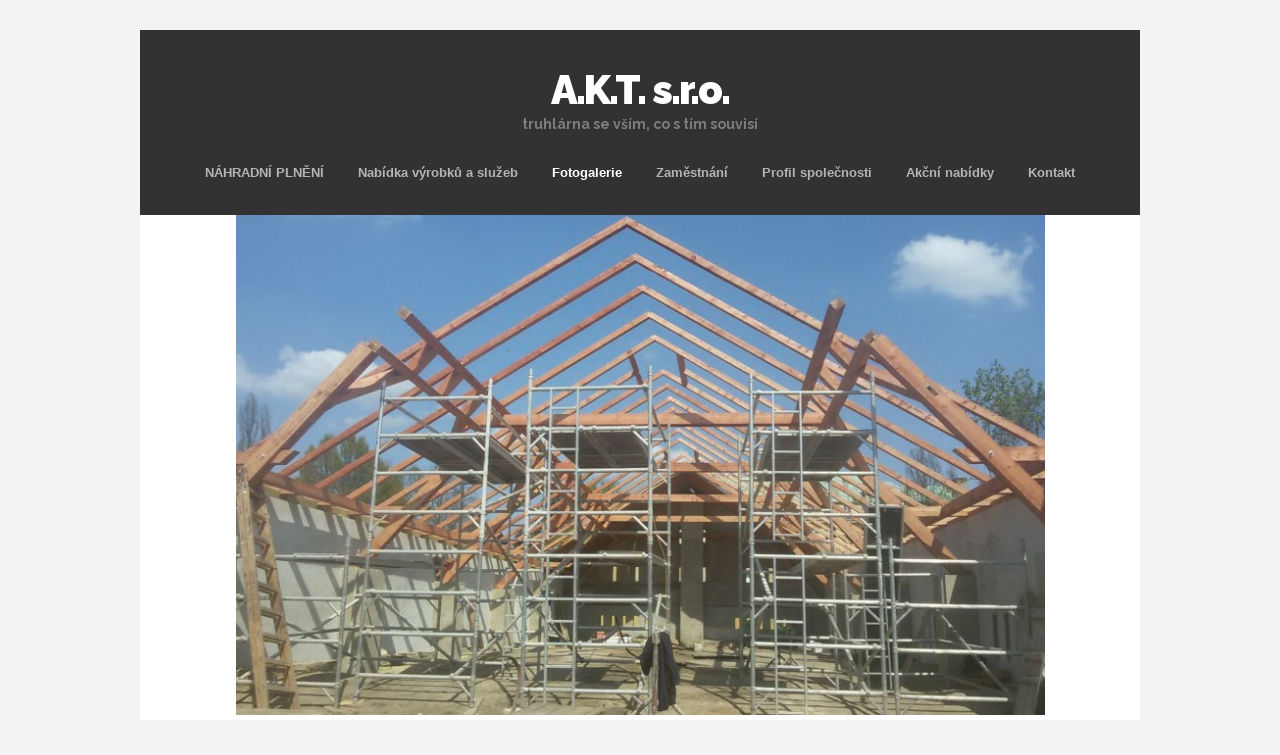

--- FILE ---
content_type: text/html; charset=UTF-8
request_url: https://www.akt.decin.cz/fotogalerie/tesarske-konstrukce-strecha-dubove-dvere-konirna-libverda-decin/
body_size: 6746
content:
<!DOCTYPE html>
<!--[if IE 7]>
<html class="ie ie7" lang="cs">
<![endif]-->
<!--[if IE 8]>
<html class="ie ie8" lang="cs">
<![endif]-->
<!--[if !(IE 7) | !(IE 8)  ]><!-->
<html lang="cs">
<!--<![endif]-->
<head>
	<meta charset="UTF-8">
	<meta name="viewport" content="width=device-width">
	<title>Tesařské konstrukce, střecha, dubové dveře &#8211; Konírna Libverda Děčín | A.K.T. s.r.o.</title>
	<link rel="profile" href="http://gmpg.org/xfn/11">
	<link rel="pingback" href="https://www.akt.decin.cz/xmlrpc.php">	
	<!--[if lt IE 9]>
	<script src="https://www.akt.decin.cz/wp-content/themes/mckinley/js/html5.js"></script>
	<![endif]-->
	<title>Tesařské konstrukce, střecha, dubové dveře &#8211; Konírna Libverda Děčín &#8211; A.K.T. s.r.o.</title>
<meta name='robots' content='max-image-preview:large' />
<link rel='dns-prefetch' href='//fonts.googleapis.com' />
<link rel='dns-prefetch' href='//s.w.org' />
<link rel="alternate" type="application/rss+xml" title="A.K.T. s.r.o. &raquo; RSS zdroj" href="https://www.akt.decin.cz/feed/" />
<link rel="alternate" type="application/rss+xml" title="A.K.T. s.r.o. &raquo; RSS komentářů" href="https://www.akt.decin.cz/comments/feed/" />
<script type="text/javascript">
window._wpemojiSettings = {"baseUrl":"https:\/\/s.w.org\/images\/core\/emoji\/14.0.0\/72x72\/","ext":".png","svgUrl":"https:\/\/s.w.org\/images\/core\/emoji\/14.0.0\/svg\/","svgExt":".svg","source":{"concatemoji":"https:\/\/www.akt.decin.cz\/wp-includes\/js\/wp-emoji-release.min.js?ver=6.0.2"}};
/*! This file is auto-generated */
!function(e,a,t){var n,r,o,i=a.createElement("canvas"),p=i.getContext&&i.getContext("2d");function s(e,t){var a=String.fromCharCode,e=(p.clearRect(0,0,i.width,i.height),p.fillText(a.apply(this,e),0,0),i.toDataURL());return p.clearRect(0,0,i.width,i.height),p.fillText(a.apply(this,t),0,0),e===i.toDataURL()}function c(e){var t=a.createElement("script");t.src=e,t.defer=t.type="text/javascript",a.getElementsByTagName("head")[0].appendChild(t)}for(o=Array("flag","emoji"),t.supports={everything:!0,everythingExceptFlag:!0},r=0;r<o.length;r++)t.supports[o[r]]=function(e){if(!p||!p.fillText)return!1;switch(p.textBaseline="top",p.font="600 32px Arial",e){case"flag":return s([127987,65039,8205,9895,65039],[127987,65039,8203,9895,65039])?!1:!s([55356,56826,55356,56819],[55356,56826,8203,55356,56819])&&!s([55356,57332,56128,56423,56128,56418,56128,56421,56128,56430,56128,56423,56128,56447],[55356,57332,8203,56128,56423,8203,56128,56418,8203,56128,56421,8203,56128,56430,8203,56128,56423,8203,56128,56447]);case"emoji":return!s([129777,127995,8205,129778,127999],[129777,127995,8203,129778,127999])}return!1}(o[r]),t.supports.everything=t.supports.everything&&t.supports[o[r]],"flag"!==o[r]&&(t.supports.everythingExceptFlag=t.supports.everythingExceptFlag&&t.supports[o[r]]);t.supports.everythingExceptFlag=t.supports.everythingExceptFlag&&!t.supports.flag,t.DOMReady=!1,t.readyCallback=function(){t.DOMReady=!0},t.supports.everything||(n=function(){t.readyCallback()},a.addEventListener?(a.addEventListener("DOMContentLoaded",n,!1),e.addEventListener("load",n,!1)):(e.attachEvent("onload",n),a.attachEvent("onreadystatechange",function(){"complete"===a.readyState&&t.readyCallback()})),(e=t.source||{}).concatemoji?c(e.concatemoji):e.wpemoji&&e.twemoji&&(c(e.twemoji),c(e.wpemoji)))}(window,document,window._wpemojiSettings);
</script>
<style type="text/css">
img.wp-smiley,
img.emoji {
	display: inline !important;
	border: none !important;
	box-shadow: none !important;
	height: 1em !important;
	width: 1em !important;
	margin: 0 0.07em !important;
	vertical-align: -0.1em !important;
	background: none !important;
	padding: 0 !important;
}
</style>
	<link rel='stylesheet' id='wp-block-library-css'  href='https://www.akt.decin.cz/wp-includes/css/dist/block-library/style.min.css?ver=6.0.2' type='text/css' media='all' />
<style id='global-styles-inline-css' type='text/css'>
body{--wp--preset--color--black: #000000;--wp--preset--color--cyan-bluish-gray: #abb8c3;--wp--preset--color--white: #ffffff;--wp--preset--color--pale-pink: #f78da7;--wp--preset--color--vivid-red: #cf2e2e;--wp--preset--color--luminous-vivid-orange: #ff6900;--wp--preset--color--luminous-vivid-amber: #fcb900;--wp--preset--color--light-green-cyan: #7bdcb5;--wp--preset--color--vivid-green-cyan: #00d084;--wp--preset--color--pale-cyan-blue: #8ed1fc;--wp--preset--color--vivid-cyan-blue: #0693e3;--wp--preset--color--vivid-purple: #9b51e0;--wp--preset--gradient--vivid-cyan-blue-to-vivid-purple: linear-gradient(135deg,rgba(6,147,227,1) 0%,rgb(155,81,224) 100%);--wp--preset--gradient--light-green-cyan-to-vivid-green-cyan: linear-gradient(135deg,rgb(122,220,180) 0%,rgb(0,208,130) 100%);--wp--preset--gradient--luminous-vivid-amber-to-luminous-vivid-orange: linear-gradient(135deg,rgba(252,185,0,1) 0%,rgba(255,105,0,1) 100%);--wp--preset--gradient--luminous-vivid-orange-to-vivid-red: linear-gradient(135deg,rgba(255,105,0,1) 0%,rgb(207,46,46) 100%);--wp--preset--gradient--very-light-gray-to-cyan-bluish-gray: linear-gradient(135deg,rgb(238,238,238) 0%,rgb(169,184,195) 100%);--wp--preset--gradient--cool-to-warm-spectrum: linear-gradient(135deg,rgb(74,234,220) 0%,rgb(151,120,209) 20%,rgb(207,42,186) 40%,rgb(238,44,130) 60%,rgb(251,105,98) 80%,rgb(254,248,76) 100%);--wp--preset--gradient--blush-light-purple: linear-gradient(135deg,rgb(255,206,236) 0%,rgb(152,150,240) 100%);--wp--preset--gradient--blush-bordeaux: linear-gradient(135deg,rgb(254,205,165) 0%,rgb(254,45,45) 50%,rgb(107,0,62) 100%);--wp--preset--gradient--luminous-dusk: linear-gradient(135deg,rgb(255,203,112) 0%,rgb(199,81,192) 50%,rgb(65,88,208) 100%);--wp--preset--gradient--pale-ocean: linear-gradient(135deg,rgb(255,245,203) 0%,rgb(182,227,212) 50%,rgb(51,167,181) 100%);--wp--preset--gradient--electric-grass: linear-gradient(135deg,rgb(202,248,128) 0%,rgb(113,206,126) 100%);--wp--preset--gradient--midnight: linear-gradient(135deg,rgb(2,3,129) 0%,rgb(40,116,252) 100%);--wp--preset--duotone--dark-grayscale: url('#wp-duotone-dark-grayscale');--wp--preset--duotone--grayscale: url('#wp-duotone-grayscale');--wp--preset--duotone--purple-yellow: url('#wp-duotone-purple-yellow');--wp--preset--duotone--blue-red: url('#wp-duotone-blue-red');--wp--preset--duotone--midnight: url('#wp-duotone-midnight');--wp--preset--duotone--magenta-yellow: url('#wp-duotone-magenta-yellow');--wp--preset--duotone--purple-green: url('#wp-duotone-purple-green');--wp--preset--duotone--blue-orange: url('#wp-duotone-blue-orange');--wp--preset--font-size--small: 13px;--wp--preset--font-size--medium: 20px;--wp--preset--font-size--large: 36px;--wp--preset--font-size--x-large: 42px;}.has-black-color{color: var(--wp--preset--color--black) !important;}.has-cyan-bluish-gray-color{color: var(--wp--preset--color--cyan-bluish-gray) !important;}.has-white-color{color: var(--wp--preset--color--white) !important;}.has-pale-pink-color{color: var(--wp--preset--color--pale-pink) !important;}.has-vivid-red-color{color: var(--wp--preset--color--vivid-red) !important;}.has-luminous-vivid-orange-color{color: var(--wp--preset--color--luminous-vivid-orange) !important;}.has-luminous-vivid-amber-color{color: var(--wp--preset--color--luminous-vivid-amber) !important;}.has-light-green-cyan-color{color: var(--wp--preset--color--light-green-cyan) !important;}.has-vivid-green-cyan-color{color: var(--wp--preset--color--vivid-green-cyan) !important;}.has-pale-cyan-blue-color{color: var(--wp--preset--color--pale-cyan-blue) !important;}.has-vivid-cyan-blue-color{color: var(--wp--preset--color--vivid-cyan-blue) !important;}.has-vivid-purple-color{color: var(--wp--preset--color--vivid-purple) !important;}.has-black-background-color{background-color: var(--wp--preset--color--black) !important;}.has-cyan-bluish-gray-background-color{background-color: var(--wp--preset--color--cyan-bluish-gray) !important;}.has-white-background-color{background-color: var(--wp--preset--color--white) !important;}.has-pale-pink-background-color{background-color: var(--wp--preset--color--pale-pink) !important;}.has-vivid-red-background-color{background-color: var(--wp--preset--color--vivid-red) !important;}.has-luminous-vivid-orange-background-color{background-color: var(--wp--preset--color--luminous-vivid-orange) !important;}.has-luminous-vivid-amber-background-color{background-color: var(--wp--preset--color--luminous-vivid-amber) !important;}.has-light-green-cyan-background-color{background-color: var(--wp--preset--color--light-green-cyan) !important;}.has-vivid-green-cyan-background-color{background-color: var(--wp--preset--color--vivid-green-cyan) !important;}.has-pale-cyan-blue-background-color{background-color: var(--wp--preset--color--pale-cyan-blue) !important;}.has-vivid-cyan-blue-background-color{background-color: var(--wp--preset--color--vivid-cyan-blue) !important;}.has-vivid-purple-background-color{background-color: var(--wp--preset--color--vivid-purple) !important;}.has-black-border-color{border-color: var(--wp--preset--color--black) !important;}.has-cyan-bluish-gray-border-color{border-color: var(--wp--preset--color--cyan-bluish-gray) !important;}.has-white-border-color{border-color: var(--wp--preset--color--white) !important;}.has-pale-pink-border-color{border-color: var(--wp--preset--color--pale-pink) !important;}.has-vivid-red-border-color{border-color: var(--wp--preset--color--vivid-red) !important;}.has-luminous-vivid-orange-border-color{border-color: var(--wp--preset--color--luminous-vivid-orange) !important;}.has-luminous-vivid-amber-border-color{border-color: var(--wp--preset--color--luminous-vivid-amber) !important;}.has-light-green-cyan-border-color{border-color: var(--wp--preset--color--light-green-cyan) !important;}.has-vivid-green-cyan-border-color{border-color: var(--wp--preset--color--vivid-green-cyan) !important;}.has-pale-cyan-blue-border-color{border-color: var(--wp--preset--color--pale-cyan-blue) !important;}.has-vivid-cyan-blue-border-color{border-color: var(--wp--preset--color--vivid-cyan-blue) !important;}.has-vivid-purple-border-color{border-color: var(--wp--preset--color--vivid-purple) !important;}.has-vivid-cyan-blue-to-vivid-purple-gradient-background{background: var(--wp--preset--gradient--vivid-cyan-blue-to-vivid-purple) !important;}.has-light-green-cyan-to-vivid-green-cyan-gradient-background{background: var(--wp--preset--gradient--light-green-cyan-to-vivid-green-cyan) !important;}.has-luminous-vivid-amber-to-luminous-vivid-orange-gradient-background{background: var(--wp--preset--gradient--luminous-vivid-amber-to-luminous-vivid-orange) !important;}.has-luminous-vivid-orange-to-vivid-red-gradient-background{background: var(--wp--preset--gradient--luminous-vivid-orange-to-vivid-red) !important;}.has-very-light-gray-to-cyan-bluish-gray-gradient-background{background: var(--wp--preset--gradient--very-light-gray-to-cyan-bluish-gray) !important;}.has-cool-to-warm-spectrum-gradient-background{background: var(--wp--preset--gradient--cool-to-warm-spectrum) !important;}.has-blush-light-purple-gradient-background{background: var(--wp--preset--gradient--blush-light-purple) !important;}.has-blush-bordeaux-gradient-background{background: var(--wp--preset--gradient--blush-bordeaux) !important;}.has-luminous-dusk-gradient-background{background: var(--wp--preset--gradient--luminous-dusk) !important;}.has-pale-ocean-gradient-background{background: var(--wp--preset--gradient--pale-ocean) !important;}.has-electric-grass-gradient-background{background: var(--wp--preset--gradient--electric-grass) !important;}.has-midnight-gradient-background{background: var(--wp--preset--gradient--midnight) !important;}.has-small-font-size{font-size: var(--wp--preset--font-size--small) !important;}.has-medium-font-size{font-size: var(--wp--preset--font-size--medium) !important;}.has-large-font-size{font-size: var(--wp--preset--font-size--large) !important;}.has-x-large-font-size{font-size: var(--wp--preset--font-size--x-large) !important;}
</style>
<link rel='stylesheet' id='flexslider-css'  href='https://www.akt.decin.cz/wp-content/themes/mckinley/css/flexslider.css?ver=2.0' type='text/css' media='all' />
<link rel='stylesheet' id='mckinley-fonts-css'  href='//fonts.googleapis.com/css?family=Raleway%3A400%2C700%2C800%2C900&#038;subset=latin%2Clatin-ext' type='text/css' media='all' />
<link rel='stylesheet' id='genericons-css'  href='https://www.akt.decin.cz/wp-content/themes/mckinley/fonts/genericons.css?ver=2.09' type='text/css' media='all' />
<link rel='stylesheet' id='mckinley-style-css'  href='https://www.akt.decin.cz/wp-content/themes/mckinley/style.css?ver=2013-07-18' type='text/css' media='all' />
<!--[if lt IE 9]>
<link rel='stylesheet' id='mckinley-ie-css'  href='https://www.akt.decin.cz/wp-content/themes/mckinley/css/ie.css?ver=2013-07-18' type='text/css' media='all' />
<![endif]-->
<script type='text/javascript' src='https://www.akt.decin.cz/wp-includes/js/jquery/jquery.min.js?ver=3.6.0' id='jquery-core-js'></script>
<script type='text/javascript' src='https://www.akt.decin.cz/wp-includes/js/jquery/jquery-migrate.min.js?ver=3.3.2' id='jquery-migrate-js'></script>
<link rel="https://api.w.org/" href="https://www.akt.decin.cz/wp-json/" /><link rel="alternate" type="application/json" href="https://www.akt.decin.cz/wp-json/wp/v2/pages/477" /><link rel="EditURI" type="application/rsd+xml" title="RSD" href="https://www.akt.decin.cz/xmlrpc.php?rsd" />
<link rel="wlwmanifest" type="application/wlwmanifest+xml" href="https://www.akt.decin.cz/wp-includes/wlwmanifest.xml" /> 
<meta name="generator" content="WordPress 6.0.2" />
<link rel="canonical" href="https://www.akt.decin.cz/fotogalerie/tesarske-konstrukce-strecha-dubove-dvere-konirna-libverda-decin/" />
<link rel='shortlink' href='https://www.akt.decin.cz/?p=477' />
<link rel="alternate" type="application/json+oembed" href="https://www.akt.decin.cz/wp-json/oembed/1.0/embed?url=https%3A%2F%2Fwww.akt.decin.cz%2Ffotogalerie%2Ftesarske-konstrukce-strecha-dubove-dvere-konirna-libverda-decin%2F" />
<link rel="alternate" type="text/xml+oembed" href="https://www.akt.decin.cz/wp-json/oembed/1.0/embed?url=https%3A%2F%2Fwww.akt.decin.cz%2Ffotogalerie%2Ftesarske-konstrukce-strecha-dubove-dvere-konirna-libverda-decin%2F&#038;format=xml" />
<meta name="title" value="Tesařské konstrukce, střecha, dubové dveře &#8211; Konírna Libverda Děčín  |  A.K.T. s.r.o.A.K.T. s.r.o." />
<meta itemprop="name" value="Tesařské konstrukce, střecha, dubové dveře &#8211; Konírna Libverda Děčín  |  A.K.T. s.r.o.A.K.T. s.r.o." />
<meta property="og:title" value="Tesařské konstrukce, střecha, dubové dveře &#8211; Konírna Libverda Děčín  |  A.K.T. s.r.o.A.K.T. s.r.o." />
</head>

<body class="page-template-default page page-id-477 page-child parent-pageid-27">
	<div id="page" class="hfeed site">
		<header id="masthead" class="site-header" role="banner">
			<a class="home-link" href="https://www.akt.decin.cz/" title="A.K.T. s.r.o." rel="home">
				<h1 class="site-title">A.K.T. s.r.o.</h1>
				<h2 class="site-description">truhlárna se vším, co s tím souvisí</h2>
			</a>

			<div id="navbar" class="navbar clear">
				<div class="menu-toggle"></div>
				<nav id="site-navigation" class="navigation main-navigation" role="navigation">					
					<a class="screen-reader-text skip-link" href="#content" title="Přejít k obsahu webu">Přejít k obsahu webu</a>
					<div class="nav-menu"><ul>
<li class="page_item page-item-797"><a href="https://www.akt.decin.cz/nahradni-plneni/">NÁHRADNÍ PLNĚNÍ</a></li>
<li class="page_item page-item-10 page_item_has_children"><a href="https://www.akt.decin.cz/">Nabídka výrobků a služeb</a>
<ul class='children'>
	<li class="page_item page-item-763"><a href="https://www.akt.decin.cz/nabidka/truhlarna/">Truhlárna</a></li>
	<li class="page_item page-item-767"><a href="https://www.akt.decin.cz/nabidka/zamecnicke-prace/">Zámečnické práce</a></li>
	<li class="page_item page-item-769"><a href="https://www.akt.decin.cz/nabidka/vyroba-z-nerezu/">Výroba z nerezu</a></li>
	<li class="page_item page-item-765"><a href="https://www.akt.decin.cz/nabidka/stavebni-prace/">Stavební práce</a></li>
	<li class="page_item page-item-129"><a href="https://www.akt.decin.cz/nabidka/ochranne-pomucky-a-odevy/">Ochranné pomůcky a oděvy</a></li>
</ul>
</li>
<li class="page_item page-item-27 page_item_has_children current_page_ancestor current_page_parent"><a href="https://www.akt.decin.cz/fotogalerie/">Fotogalerie</a>
<ul class='children'>
	<li class="page_item page-item-161"><a href="https://www.akt.decin.cz/fotogalerie/nabytek/">Nábytek</a></li>
	<li class="page_item page-item-165"><a href="https://www.akt.decin.cz/fotogalerie/tesarske-konstrukce/">Tesařské konstrukce</a></li>
	<li class="page_item page-item-213"><a href="https://www.akt.decin.cz/fotogalerie/drevostavby-altany-pergoly/">Dřevostavby, altány, pergoly</a></li>
	<li class="page_item page-item-215"><a href="https://www.akt.decin.cz/fotogalerie/okna-dvere/">Okna, dveře</a></li>
	<li class="page_item page-item-227"><a href="https://www.akt.decin.cz/fotogalerie/stoly-zidle-barove-stolicky-zahradni-sezeni/">Stoly, židle, barové stoličky, zahradní sezení</a></li>
	<li class="page_item page-item-219"><a href="https://www.akt.decin.cz/fotogalerie/prosklene-steny-pricky/">Prosklené stěny, příčky</a></li>
	<li class="page_item page-item-248"><a href="https://www.akt.decin.cz/fotogalerie/248-2/">Stavební práce</a></li>
	<li class="page_item page-item-211"><a href="https://www.akt.decin.cz/fotogalerie/fasady/">Fasády</a></li>
	<li class="page_item page-item-264"><a href="https://www.akt.decin.cz/fotogalerie/ostatni-vyrobky-a-prace/">Ostatní výrobky a práce</a></li>
	<li class="page_item page-item-477 current_page_item"><a href="https://www.akt.decin.cz/fotogalerie/tesarske-konstrukce-strecha-dubove-dvere-konirna-libverda-decin/" aria-current="page">Tesařské konstrukce, střecha, dubové dveře &#8211; Konírna Libverda Děčín</a></li>
</ul>
</li>
<li class="page_item page-item-23"><a href="https://www.akt.decin.cz/zamestnani/">Zaměstnání</a></li>
<li class="page_item page-item-21"><a href="https://www.akt.decin.cz/profil-spolecnosti/">Profil společnosti</a></li>
<li class="page_item page-item-92"><a href="https://www.akt.decin.cz/akcni-nabidky/">Akční nabídky</a></li>
<li class="page_item page-item-2"><a href="https://www.akt.decin.cz/kontakt/">Kontakt</a></li>
</ul></div>
					
				</nav><!-- #site-navigation -->
			</div><!-- #navbar -->
		</header><!-- #masthead -->

		<div id="main" class="site-main">

	<div id="primary" class="content-area">
		<div id="content" class="site-content" role="main">

						
				<article id="post-477" class="post-477 page type-page status-publish has-post-thumbnail hentry">
					<header class="entry-header">
												<div class="entry-thumbnail">
							<img width="809" height="500" src="https://www.akt.decin.cz/wp-content/uploads/2015/10/20150423_135724-825x510.jpg" class="attachment-post-thumbnail size-post-thumbnail wp-post-image" alt="tesařské kontrukce, kleštiny, hranoly, pozednice, střešní kontrukce, pokrývačské práce" />						</div>
						
						<h1 class="entry-title">Tesařské konstrukce, střecha, dubové dveře &#8211; Konírna Libverda Děčín</h1>
					</header><!-- .entry-header -->

					<div class="entry-content">
						<div id='gallery-1' class='gallery galleryid-477 gallery-columns-3 gallery-size-thumbnail'><dl class='gallery-item'>
			<dt class='gallery-icon landscape'>
				<a href='https://www.akt.decin.cz/fotogalerie/tesarske-konstrukce-strecha-dubove-dvere-konirna-libverda-decin/attachment/1/'><img width="200" height="200" src="https://www.akt.decin.cz/wp-content/uploads/2015/10/1-200x200.jpg" class="attachment-thumbnail size-thumbnail" alt="" loading="lazy" aria-describedby="gallery-1-479" /></a>
			</dt>
				<dd class='wp-caption-text gallery-caption' id='gallery-1-479'>
				projektová dokumentace
				</dd></dl><dl class='gallery-item'>
			<dt class='gallery-icon landscape'>
				<a href='https://www.akt.decin.cz/fotogalerie/tesarske-konstrukce-strecha-dubove-dvere-konirna-libverda-decin/attachment/2/'><img width="192" height="192" src="https://www.akt.decin.cz/wp-content/uploads/2015/10/2.jpg" class="attachment-thumbnail size-thumbnail" alt="příprava řeziva" loading="lazy" aria-describedby="gallery-1-482" /></a>
			</dt>
				<dd class='wp-caption-text gallery-caption' id='gallery-1-482'>
				příprava tesařských konstrukcí
				</dd></dl><dl class='gallery-item'>
			<dt class='gallery-icon landscape'>
				<a href='https://www.akt.decin.cz/fotogalerie/tesarske-konstrukce-strecha-dubove-dvere-konirna-libverda-decin/20150521_142028/'><img width="192" height="192" src="https://www.akt.decin.cz/wp-content/uploads/2015/10/20150521_142028.jpg" class="attachment-thumbnail size-thumbnail" alt="stavební řezivo" loading="lazy" aria-describedby="gallery-1-491" /></a>
			</dt>
				<dd class='wp-caption-text gallery-caption' id='gallery-1-491'>
				a jedeme na stavbu

				</dd></dl><br style="clear: both" /><dl class='gallery-item'>
			<dt class='gallery-icon landscape'>
				<a href='https://www.akt.decin.cz/fotogalerie/tesarske-konstrukce-strecha-dubove-dvere-konirna-libverda-decin/attachment/3/'><img width="200" height="200" src="https://www.akt.decin.cz/wp-content/uploads/2015/10/3-200x200.jpg" class="attachment-thumbnail size-thumbnail" alt="pozednice, kleštiny, hranoly" loading="lazy" aria-describedby="gallery-1-483" /></a>
			</dt>
				<dd class='wp-caption-text gallery-caption' id='gallery-1-483'>
				zatím jsme na začátku
				</dd></dl><dl class='gallery-item'>
			<dt class='gallery-icon landscape'>
				<a href='https://www.akt.decin.cz/fotogalerie/tesarske-konstrukce-strecha-dubove-dvere-konirna-libverda-decin/attachment/4/'><img width="200" height="200" src="https://www.akt.decin.cz/wp-content/uploads/2015/10/4-200x200.jpg" class="attachment-thumbnail size-thumbnail" alt="tesařské kontrukce, pozednice, kleštiny, hranoly" loading="lazy" aria-describedby="gallery-1-484" /></a>
			</dt>
				<dd class='wp-caption-text gallery-caption' id='gallery-1-484'>
				stavba pokračuje
				</dd></dl><dl class='gallery-item'>
			<dt class='gallery-icon landscape'>
				<a href='https://www.akt.decin.cz/fotogalerie/tesarske-konstrukce-strecha-dubove-dvere-konirna-libverda-decin/attachment/5/'><img width="200" height="200" src="https://www.akt.decin.cz/wp-content/uploads/2015/10/5-200x200.jpg" class="attachment-thumbnail size-thumbnail" alt="střešní konstrukce" loading="lazy" aria-describedby="gallery-1-485" /></a>
			</dt>
				<dd class='wp-caption-text gallery-caption' id='gallery-1-485'>
				detail střechy
				</dd></dl><br style="clear: both" /><dl class='gallery-item'>
			<dt class='gallery-icon landscape'>
				<a href='https://www.akt.decin.cz/fotogalerie/tesarske-konstrukce-strecha-dubove-dvere-konirna-libverda-decin/attachment/6/'><img width="200" height="200" src="https://www.akt.decin.cz/wp-content/uploads/2015/10/6-200x200.jpg" class="attachment-thumbnail size-thumbnail" alt="tesařské konstrukce" loading="lazy" aria-describedby="gallery-1-486" /></a>
			</dt>
				<dd class='wp-caption-text gallery-caption' id='gallery-1-486'>
				a začne se s klempířinou
				</dd></dl><dl class='gallery-item'>
			<dt class='gallery-icon landscape'>
				<a href='https://www.akt.decin.cz/fotogalerie/tesarske-konstrukce-strecha-dubove-dvere-konirna-libverda-decin/attachment/7/'><img width="200" height="200" src="https://www.akt.decin.cz/wp-content/uploads/2015/10/7-200x200.jpg" class="attachment-thumbnail size-thumbnail" alt="střecha, klempířské práce, dubové dveře" loading="lazy" aria-describedby="gallery-1-487" /></a>
			</dt>
				<dd class='wp-caption-text gallery-caption' id='gallery-1-487'>
				blíží se finále
				</dd></dl><dl class='gallery-item'>
			<dt class='gallery-icon landscape'>
				<a href='https://www.akt.decin.cz/fotogalerie/tesarske-konstrukce-strecha-dubove-dvere-konirna-libverda-decin/attachment/8/'><img width="200" height="200" src="https://www.akt.decin.cz/wp-content/uploads/2015/10/8-200x200.jpg" class="attachment-thumbnail size-thumbnail" alt="dubová vrata a dveře" loading="lazy" aria-describedby="gallery-1-488" /></a>
			</dt>
				<dd class='wp-caption-text gallery-caption' id='gallery-1-488'>
				dubová vrata
				</dd></dl><br style="clear: both" /><dl class='gallery-item'>
			<dt class='gallery-icon portrait'>
				<a href='https://www.akt.decin.cz/fotogalerie/tesarske-konstrukce-strecha-dubove-dvere-konirna-libverda-decin/20150211_080239-2/'><img width="200" height="200" src="https://www.akt.decin.cz/wp-content/uploads/2015/10/20150211_080239-200x200.jpg" class="attachment-thumbnail size-thumbnail" alt="" loading="lazy" aria-describedby="gallery-1-480" /></a>
			</dt>
				<dd class='wp-caption-text gallery-caption' id='gallery-1-480'>
				původní stav dveří
				</dd></dl><dl class='gallery-item'>
			<dt class='gallery-icon portrait'>
				<a href='https://www.akt.decin.cz/fotogalerie/tesarske-konstrukce-strecha-dubove-dvere-konirna-libverda-decin/attachment/9/'><img width="200" height="200" src="https://www.akt.decin.cz/wp-content/uploads/2015/10/9-200x200.jpg" class="attachment-thumbnail size-thumbnail" alt="dubové dveře, vrata" loading="lazy" aria-describedby="gallery-1-489" /></a>
			</dt>
				<dd class='wp-caption-text gallery-caption' id='gallery-1-489'>
				nové dubové dveře
				</dd></dl><dl class='gallery-item'>
			<dt class='gallery-icon landscape'>
				<a href='https://www.akt.decin.cz/fotogalerie/okna-dvere/20151007_124105/'><img width="200" height="200" src="https://www.akt.decin.cz/wp-content/uploads/2015/04/20151007_124105-200x200.jpg" class="attachment-thumbnail size-thumbnail" alt="vrata, dveře masiv dub" loading="lazy" aria-describedby="gallery-1-463" /></a>
			</dt>
				<dd class='wp-caption-text gallery-caption' id='gallery-1-463'>
				dubová vrata

				</dd></dl><br style="clear: both" />
		</div>

											</div><!-- .entry-content -->

					<footer class="entry-meta">
											</footer><!-- .entry-meta -->
				</article><!-- #post -->

				
<div id="comments" class="comments-area">

	
	
</div><!-- #comments -->			
		</div><!-- #content -->
	</div><!-- #primary -->

		</div><!-- #main -->
		<footer id="colophon" class="site-footer" role="contentinfo">
				<div id="secondary" class="sidebar-container" role="complementary">
		<div class="widget-area">
			<aside id="search-2" class="widget widget_search"><form role="search" method="get" class="search-form" action="https://www.akt.decin.cz/">
				<label>
					<span class="screen-reader-text">Vyhledávání</span>
					<input type="search" class="search-field" placeholder="Hledat &hellip;" value="" name="s" />
				</label>
				<input type="submit" class="search-submit" value="Hledat" />
			</form></aside><aside id="pages-3" class="widget widget_pages"><h3 class="widget-title">Sledujte</h3>
			<ul>
				<li class="page_item page-item-797"><a href="https://www.akt.decin.cz/nahradni-plneni/">NÁHRADNÍ PLNĚNÍ</a></li>
<li class="page_item page-item-10 page_item_has_children"><a href="https://www.akt.decin.cz/">Nabídka výrobků a služeb</a>
<ul class='children'>
	<li class="page_item page-item-763"><a href="https://www.akt.decin.cz/nabidka/truhlarna/">Truhlárna</a></li>
	<li class="page_item page-item-767"><a href="https://www.akt.decin.cz/nabidka/zamecnicke-prace/">Zámečnické práce</a></li>
	<li class="page_item page-item-769"><a href="https://www.akt.decin.cz/nabidka/vyroba-z-nerezu/">Výroba z nerezu</a></li>
	<li class="page_item page-item-765"><a href="https://www.akt.decin.cz/nabidka/stavebni-prace/">Stavební práce</a></li>
	<li class="page_item page-item-129"><a href="https://www.akt.decin.cz/nabidka/ochranne-pomucky-a-odevy/">Ochranné pomůcky a oděvy</a></li>
</ul>
</li>
<li class="page_item page-item-27 page_item_has_children current_page_ancestor current_page_parent"><a href="https://www.akt.decin.cz/fotogalerie/">Fotogalerie</a>
<ul class='children'>
	<li class="page_item page-item-161"><a href="https://www.akt.decin.cz/fotogalerie/nabytek/">Nábytek</a></li>
	<li class="page_item page-item-165"><a href="https://www.akt.decin.cz/fotogalerie/tesarske-konstrukce/">Tesařské konstrukce</a></li>
	<li class="page_item page-item-213"><a href="https://www.akt.decin.cz/fotogalerie/drevostavby-altany-pergoly/">Dřevostavby, altány, pergoly</a></li>
	<li class="page_item page-item-215"><a href="https://www.akt.decin.cz/fotogalerie/okna-dvere/">Okna, dveře</a></li>
	<li class="page_item page-item-227"><a href="https://www.akt.decin.cz/fotogalerie/stoly-zidle-barove-stolicky-zahradni-sezeni/">Stoly, židle, barové stoličky, zahradní sezení</a></li>
	<li class="page_item page-item-219"><a href="https://www.akt.decin.cz/fotogalerie/prosklene-steny-pricky/">Prosklené stěny, příčky</a></li>
	<li class="page_item page-item-248"><a href="https://www.akt.decin.cz/fotogalerie/248-2/">Stavební práce</a></li>
	<li class="page_item page-item-211"><a href="https://www.akt.decin.cz/fotogalerie/fasady/">Fasády</a></li>
	<li class="page_item page-item-264"><a href="https://www.akt.decin.cz/fotogalerie/ostatni-vyrobky-a-prace/">Ostatní výrobky a práce</a></li>
	<li class="page_item page-item-477 current_page_item"><a href="https://www.akt.decin.cz/fotogalerie/tesarske-konstrukce-strecha-dubove-dvere-konirna-libverda-decin/" aria-current="page">Tesařské konstrukce, střecha, dubové dveře &#8211; Konírna Libverda Děčín</a></li>
</ul>
</li>
<li class="page_item page-item-23"><a href="https://www.akt.decin.cz/zamestnani/">Zaměstnání</a></li>
<li class="page_item page-item-21"><a href="https://www.akt.decin.cz/profil-spolecnosti/">Profil společnosti</a></li>
<li class="page_item page-item-92"><a href="https://www.akt.decin.cz/akcni-nabidky/">Akční nabídky</a></li>
<li class="page_item page-item-2"><a href="https://www.akt.decin.cz/kontakt/">Kontakt</a></li>
			</ul>

			</aside>
		<aside id="recent-posts-2" class="widget widget_recent_entries">
		<h3 class="widget-title">Nejnovější příspěvky</h3>
		<ul>
											<li>
					<a href="https://www.akt.decin.cz/akcni-nabidka-planky-modrin/">Akční nabídka &#8211; plaňky modřín</a>
									</li>
											<li>
					<a href="https://www.akt.decin.cz/napsali-o-nas/">Napsali o nás&#8230;</a>
									</li>
											<li>
					<a href="https://www.akt.decin.cz/jste-v-karantene-a-planujete-rekonstrukci-bytu-a-zarizeni/">Jste v karanténě a plánujete rekonstrukci bytu a zařízení ?</a>
									</li>
											<li>
					<a href="https://www.akt.decin.cz/retro-truhliky-a-kvetinace/">Retro truhlíky a květináče</a>
									</li>
											<li>
					<a href="https://www.akt.decin.cz/malirsky-stojan/">Malířský stojan</a>
									</li>
					</ul>

		</aside><aside id="categories-2" class="widget widget_categories"><h3 class="widget-title">Rubriky</h3>
			<ul>
					<li class="cat-item cat-item-2"><a href="https://www.akt.decin.cz/category/akcni-nabidka/">Akční nabídka</a>
</li>
	<li class="cat-item cat-item-5"><a href="https://www.akt.decin.cz/category/doplnky/">Doplňky</a>
</li>
	<li class="cat-item cat-item-7"><a href="https://www.akt.decin.cz/category/drevostavby/">dřevostavby</a>
</li>
	<li class="cat-item cat-item-1"><a href="https://www.akt.decin.cz/category/nezarazene/">Nezařazené</a>
</li>
			</ul>

			</aside><aside id="archives-2" class="widget widget_archive"><h3 class="widget-title">Archivy</h3>
			<ul>
					<li><a href='https://www.akt.decin.cz/2022/02/'>Únor 2022</a></li>
	<li><a href='https://www.akt.decin.cz/2021/11/'>Listopad 2021</a></li>
	<li><a href='https://www.akt.decin.cz/2020/10/'>Říjen 2020</a></li>
	<li><a href='https://www.akt.decin.cz/2020/09/'>Září 2020</a></li>
	<li><a href='https://www.akt.decin.cz/2019/12/'>Prosinec 2019</a></li>
	<li><a href='https://www.akt.decin.cz/2018/01/'>Leden 2018</a></li>
	<li><a href='https://www.akt.decin.cz/2017/05/'>Květen 2017</a></li>
			</ul>

			</aside><aside id="meta-2" class="widget widget_meta"><h3 class="widget-title">Základní informace</h3>
		<ul>
						<li><a href="https://www.akt.decin.cz/wp-login.php">Přihlásit se</a></li>
			<li><a href="https://www.akt.decin.cz/feed/">Zdroj kanálů (příspěvky)</a></li>
			<li><a href="https://www.akt.decin.cz/comments/feed/">Kanál komentářů</a></li>

			<li><a href="https://cs.wordpress.org/">Česká lokalizace</a></li>
		</ul>

		</aside>		</div><!-- .widget-area -->
	</div><!-- #secondary -->

			<div class="site-info ">
								<p class="left">Theme by <a href="http://themetrust.com/" title="ThemeTrust">ThemeTrust</a></p>
				<p class="right"><a href="http://cs.wordpress.org" title="Sémantický osobní redakční systém">Používáme WordPress (v češtině)</a></p>
			</div><!-- .site-info -->
		</footer><!-- #colophon -->
	</div><!-- #page -->

	<script type='text/javascript' src='https://www.akt.decin.cz/wp-includes/js/imagesloaded.min.js?ver=4.1.4' id='imagesloaded-js'></script>
<script type='text/javascript' src='https://www.akt.decin.cz/wp-includes/js/masonry.min.js?ver=4.2.2' id='masonry-js'></script>
<script type='text/javascript' src='https://www.akt.decin.cz/wp-includes/js/jquery/jquery.masonry.min.js?ver=3.1.2b' id='jquery-masonry-js'></script>
<script type='text/javascript' src='https://www.akt.decin.cz/wp-content/themes/mckinley/js/functions.js?ver=2013-07-18' id='mckinley-script-js'></script>
<script type='text/javascript' src='https://www.akt.decin.cz/wp-content/themes/mckinley/js/jquery.fitvids.js?ver=1.0' id='fitvids-js'></script>
<script type='text/javascript' src='https://www.akt.decin.cz/wp-content/themes/mckinley/js/jquery.flexslider-min.js?ver=2.0' id='flexslider-js'></script>
</body>
</html>